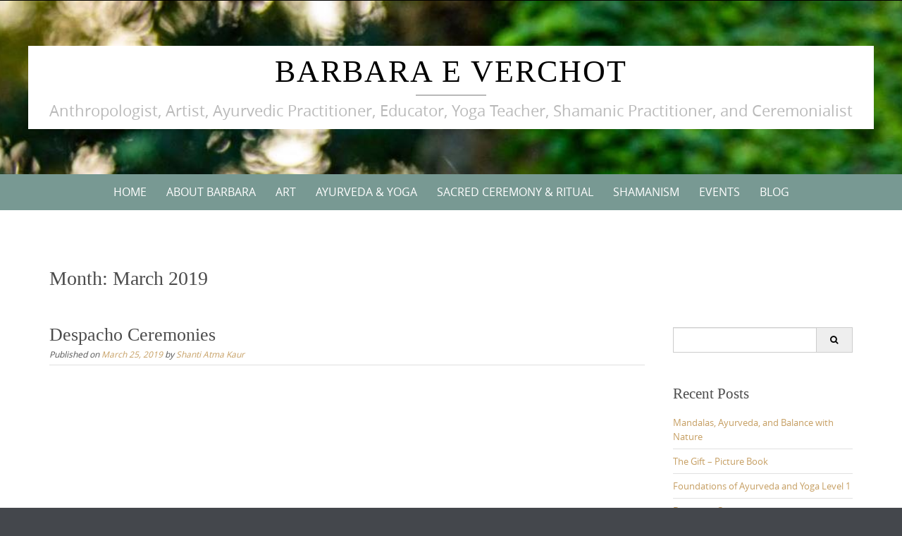

--- FILE ---
content_type: text/html; charset=UTF-8
request_url: https://verchot.com/2019/03/
body_size: 10727
content:


<!DOCTYPE html>
<html lang="en-US">
<head>
	<meta http-equiv="X-UA-Compatible" content="IE=edge">
    <meta charset="UTF-8">
    <meta name="viewport" content="width=device-width, initial-scale=1">
    
    <link rel="profile" href="https://gmpg.org/xfn/11">
    <link rel="pingback" href="https://verchot.com/xmlrpc.php">   
    <title>March 2019 &#8211; Barbara E  Verchot</title>
<link rel='dns-prefetch' href='//s0.wp.com' />
<link rel='dns-prefetch' href='//secure.gravatar.com' />
<link rel='dns-prefetch' href='//s.w.org' />
<link rel="alternate" type="application/rss+xml" title="Barbara E  Verchot &raquo; Feed" href="https://verchot.com/feed/" />
<link rel="alternate" type="application/rss+xml" title="Barbara E  Verchot &raquo; Comments Feed" href="https://verchot.com/comments/feed/" />
<link rel="alternate" type="text/calendar" title="Barbara E  Verchot &raquo; iCal Feed" href="https://verchot.com/register-shop/?ical=1" />
		<script type="text/javascript">
			window._wpemojiSettings = {"baseUrl":"https:\/\/s.w.org\/images\/core\/emoji\/12.0.0-1\/72x72\/","ext":".png","svgUrl":"https:\/\/s.w.org\/images\/core\/emoji\/12.0.0-1\/svg\/","svgExt":".svg","source":{"concatemoji":"https:\/\/verchot.com\/wp-includes\/js\/wp-emoji-release.min.js?ver=5.3.20"}};
			!function(e,a,t){var n,r,o,i=a.createElement("canvas"),p=i.getContext&&i.getContext("2d");function s(e,t){var a=String.fromCharCode;p.clearRect(0,0,i.width,i.height),p.fillText(a.apply(this,e),0,0);e=i.toDataURL();return p.clearRect(0,0,i.width,i.height),p.fillText(a.apply(this,t),0,0),e===i.toDataURL()}function c(e){var t=a.createElement("script");t.src=e,t.defer=t.type="text/javascript",a.getElementsByTagName("head")[0].appendChild(t)}for(o=Array("flag","emoji"),t.supports={everything:!0,everythingExceptFlag:!0},r=0;r<o.length;r++)t.supports[o[r]]=function(e){if(!p||!p.fillText)return!1;switch(p.textBaseline="top",p.font="600 32px Arial",e){case"flag":return s([127987,65039,8205,9895,65039],[127987,65039,8203,9895,65039])?!1:!s([55356,56826,55356,56819],[55356,56826,8203,55356,56819])&&!s([55356,57332,56128,56423,56128,56418,56128,56421,56128,56430,56128,56423,56128,56447],[55356,57332,8203,56128,56423,8203,56128,56418,8203,56128,56421,8203,56128,56430,8203,56128,56423,8203,56128,56447]);case"emoji":return!s([55357,56424,55356,57342,8205,55358,56605,8205,55357,56424,55356,57340],[55357,56424,55356,57342,8203,55358,56605,8203,55357,56424,55356,57340])}return!1}(o[r]),t.supports.everything=t.supports.everything&&t.supports[o[r]],"flag"!==o[r]&&(t.supports.everythingExceptFlag=t.supports.everythingExceptFlag&&t.supports[o[r]]);t.supports.everythingExceptFlag=t.supports.everythingExceptFlag&&!t.supports.flag,t.DOMReady=!1,t.readyCallback=function(){t.DOMReady=!0},t.supports.everything||(n=function(){t.readyCallback()},a.addEventListener?(a.addEventListener("DOMContentLoaded",n,!1),e.addEventListener("load",n,!1)):(e.attachEvent("onload",n),a.attachEvent("onreadystatechange",function(){"complete"===a.readyState&&t.readyCallback()})),(n=t.source||{}).concatemoji?c(n.concatemoji):n.wpemoji&&n.twemoji&&(c(n.twemoji),c(n.wpemoji)))}(window,document,window._wpemojiSettings);
		</script>
		<style type="text/css">
img.wp-smiley,
img.emoji {
	display: inline !important;
	border: none !important;
	box-shadow: none !important;
	height: 1em !important;
	width: 1em !important;
	margin: 0 .07em !important;
	vertical-align: -0.1em !important;
	background: none !important;
	padding: 0 !important;
}
</style>
	<link rel='stylesheet' id='tribe-tooltip-css'  href='https://verchot.com/wp-content/plugins/the-events-calendar/common/src/resources/css/tooltip.min.css?ver=4.9.9' type='text/css' media='all' />
<link rel='stylesheet' id='wp-block-library-css'  href='https://verchot.com/wp-includes/css/dist/block-library/style.min.css?ver=5.3.20' type='text/css' media='all' />
<link rel='stylesheet' id='wp-block-library-theme-css'  href='https://verchot.com/wp-includes/css/dist/block-library/theme.min.css?ver=5.3.20' type='text/css' media='all' />
<link rel='stylesheet' id='contact-form-7-css'  href='https://verchot.com/wp-content/plugins/contact-form-7/includes/css/styles.css?ver=5.1.3' type='text/css' media='all' />
<link rel='stylesheet' id='puresimple-responsive-css'  href='https://verchot.com/wp-content/themes/pure-simple/css/responsive.min.css?ver=3.1.1' type='text/css' media='all' />
<link rel='stylesheet' id='puresimple-fontawesome-css'  href='https://verchot.com/wp-content/themes/pure-simple/css/font-awesome.min.css?ver=4.2.0' type='text/css' media='all' />
<link rel='stylesheet' id='puresimple-opensans-css'  href='https://verchot.com/wp-content/themes/pure-simple/css/font-opensans.css?ver=1.0.2' type='text/css' media='all' />
<link rel='stylesheet' id='puresimple-style-css'  href='https://verchot.com/wp-content/themes/pure-simple/style.css?ver=5.3.20' type='text/css' media='all' />
<!-- Inline jetpack_facebook_likebox -->
<style id='jetpack_facebook_likebox-inline-css' type='text/css'>
.widget_facebook_likebox {
	overflow: hidden;
}

</style>
<link rel='stylesheet' id='jquery-lazyloadxt-spinner-css-css'  href='//verchot.com/wp-content/plugins/a3-lazy-load/assets/css/jquery.lazyloadxt.spinner.css?ver=5.3.20' type='text/css' media='all' />
<link rel='stylesheet' id='jetpack_css-css'  href='https://verchot.com/wp-content/plugins/jetpack/css/jetpack.css?ver=7.4.5' type='text/css' media='all' />
<script type='text/javascript' src='https://verchot.com/wp-content/plugins/1and1-wordpress-assistant/js/cookies.js?ver=5.3.20'></script>
<script type='text/javascript' src='https://verchot.com/wp-includes/js/jquery/jquery.js?ver=1.12.4-wp'></script>
<script type='text/javascript' src='https://verchot.com/wp-includes/js/jquery/jquery-migrate.min.js?ver=1.4.1'></script>
<link rel='https://api.w.org/' href='https://verchot.com/wp-json/' />
<link rel="EditURI" type="application/rsd+xml" title="RSD" href="https://verchot.com/xmlrpc.php?rsd" />
<link rel="wlwmanifest" type="application/wlwmanifest+xml" href="https://verchot.com/wp-includes/wlwmanifest.xml" /> 
<meta name="generator" content="WordPress 5.3.20" />
<!-- <meta name="NextGEN" version="3.2.4" /> -->
<meta name="tec-api-version" content="v1"><meta name="tec-api-origin" content="https://verchot.com"><link rel="https://theeventscalendar.com/" href="https://verchot.com/wp-json/tribe/events/v1/" />
<link rel='dns-prefetch' href='//v0.wordpress.com'/>
<style type='text/css'>img#wpstats{display:none}</style><style type="text/css">
html {font-size: 100%;}a, a:visited {color:#c69f63;}a:focus, a:hover {color:#767676;}.more-link a {background-color: #789993;	color: #ffffff;}.more-link a:hover {background-color: #a48a61; color: #ffffff;}#footer-menu a {color: #b2b2b2;}#footer-menu a:hover {color: #767676;}#bottom-wrapper a,#bottom-wrapper .tagcloud a {color: #ffffff;}#bottom-wrapper a:hover {color: #cadad7;}#bottom-wrapper .tagcloud a {border-color: #cadad7;}#socialbar .socialicon {background-color: #42474d;}#socialbar a {color: #767676;}#socialbar a:hover {color: #9c9c9c;}.entry-title {font-size: 1.625rem;}.widget-title {font-size: 1.313rem;}#content {font-size: 0.813rem;}#bottom-wrapper {font-size: 0.75rem;}.site-tagline:before {background-color: #b9b9b9;}#cta {background-color:#ffffff;}h1 {font-size: 1.75rem;}h2 {font-size: 1.625rem;}h3 {font-size: 1.438rem;}h4 {font-size: 1.125rem;}h5 {font-size: 1rem;}h6 {font-size: 0.875rem;}#cta-heading {color:#4c4c4c;}.entry-title, .entry-title a {color:#4c4c4c;}.widget-title {color:#4c4c4c;} .entry-title a:hover {color:#a48a61;}#bottom-wrapper .widget-title {color:#cadad7;}#footer-heading {color:#767676;}#bottom-wrapper {background-color:#566965;}.menu-toggle {background-color: ; color: ;} .site-navigation.toggled-on a {background: ; color:;}

@media screen and (min-width: 783px) {.site-navigation ul {font-size: 1rem;}.primary-navigation li li > a {font-size: 0.813rem;}.primary-navigation li li > a {color:#b6b6b6; border-color:#363535;}.primary-navigation li a,.site-navigation a:hover,.site-navigation .current-menu-item > a,.site-navigation .current-menu-item > a,.site-navigation .current-menu-ancestor > a {color:#ffffff;}.primary-navigation ul ul,.primary-navigation > li a:hover,.primary-navigation li:hover > a,.primary-navigation li li.focus > a,.primary-navigation ul ul a:hover,.primary-navigation ul ul li.focus > a {background-color:#080d07;}.site-navigation .current-menu-item > a,
.site-navigation .current-menu-ancestor > a {background-color: #080d07;}	.home.current-menu-item a {background: none;} .primary-navigation li:hover > ul.sub-menu, .primary-navigation li li:hover > a { background-color: #080d07 }}
</style>

<!-- Facebook Pixel Code -->
<script type='text/javascript'>
!function(f,b,e,v,n,t,s){if(f.fbq)return;n=f.fbq=function(){n.callMethod?
n.callMethod.apply(n,arguments):n.queue.push(arguments)};if(!f._fbq)f._fbq=n;
n.push=n;n.loaded=!0;n.version='2.0';n.queue=[];t=b.createElement(e);t.async=!0;
t.src=v;s=b.getElementsByTagName(e)[0];s.parentNode.insertBefore(t,s)}(window,
document,'script','https://connect.facebook.net/en_US/fbevents.js');
</script>
<!-- End Facebook Pixel Code -->
<script type='text/javascript'>
  fbq('init', '480001262671277', [], {
    "agent": "wordpress-5.3.20-1.8.0"
});
</script><script type='text/javascript'>
  fbq('track', 'PageView', []);
</script>
<!-- Facebook Pixel Code -->
<noscript>
<img height="1" width="1" style="display:none" alt="fbpx"
src="https://www.facebook.com/tr?id=480001262671277&ev=PageView&noscript=1" />
</noscript>
<!-- End Facebook Pixel Code -->
<style type="text/css">.recentcomments a{display:inline !important;padding:0 !important;margin:0 !important;}</style><style type="text/css">.broken_link, a.broken_link {
	text-decoration: line-through;
}</style><link rel="icon" href="https://verchot.com/wp-content/uploads/2019/02/cropped-HamsaMandala23Nov2016-1-32x32.jpg" sizes="32x32" />
<link rel="icon" href="https://verchot.com/wp-content/uploads/2019/02/cropped-HamsaMandala23Nov2016-1-192x192.jpg" sizes="192x192" />
<link rel="apple-touch-icon-precomposed" href="https://verchot.com/wp-content/uploads/2019/02/cropped-HamsaMandala23Nov2016-1-180x180.jpg" />
<meta name="msapplication-TileImage" content="https://verchot.com/wp-content/uploads/2019/02/cropped-HamsaMandala23Nov2016-1-270x270.jpg" />
<link rel='stylesheet' id='tribe-events-custom-jquery-styles-css'  href='https://verchot.com/wp-content/plugins/the-events-calendar/vendor/jquery/smoothness/jquery-ui-1.8.23.custom.css?ver=4.9.2' type='text/css' media='all' />
<link rel='stylesheet' id='tribe-events-bootstrap-datepicker-css-css'  href='https://verchot.com/wp-content/plugins/the-events-calendar/vendor/bootstrap-datepicker/css/bootstrap-datepicker.standalone.min.css?ver=4.9.2' type='text/css' media='all' />
<link rel='stylesheet' id='tribe-events-calendar-style-css'  href='https://verchot.com/wp-content/plugins/the-events-calendar/src/resources/css/tribe-events-theme.min.css?ver=4.9.2' type='text/css' media='all' />
</head>
    
<body class="archive date tribe-no-js">
<!-- add move to top feture -->

<div id="page" class="boxwide hfeed site">
	<a class="skip-link screen-reader-text" href="#content">Skip to content</a>

    
<div id="masthead" class="header-box" style="background-color: #ffffff;">
	<div class="header-bg" style=" background-image: url(https://verchot.com/wp-content/uploads/2019/02/cropped-HEADSHOTBARBARA.jpg	);">
							
		<div class="header-inner"  style="padding: 2rem 0 2rem 0;">
								
				<div class="site-info fade-logo" style="background-color: #fff;">
					<h1 class="site-title" style="font-size: 2.75rem;">
						<a style="color: #000;" href="https://verchot.com" title="Barbara E  Verchot Anthropologist, Artist, Ayurvedic Practitioner, Educator, Yoga Teacher, Shamanic Practitioner, and Ceremonialist" rel="home">Barbara E  Verchot</a>
					</h1>								
											<h3 class="site-tagline" style="font-size: 1.375rem; color: #b9b9b9;">Anthropologist, Artist, Ayurvedic Practitioner, Educator, Yoga Teacher, Shamanic Practitioner, and Ceremonialist</h3>
												
				</div>
							
												
		</div>								
	</div>
</div> 
	
    
<div class="navigation clearfix" style="background-color: #789993;">
  	<div class="container">
      	<div class="row">
          <div class="col-md-12">
             <div id="navbar" class="navbar">
				<nav id="primary-navigation" class="site-navigation primary-navigation" role="navigation">
				<div class="toggle-container visible-xs visible-sm hidden-md hidden-lg" style="background-color: #789993;">
                <button class="menu-toggle">Menu</button></div>
               
				<a class="screen-reader-text skip-link" href="#content">Skip to content</a>
             	<ul id="menu-joyful-living" class="nav-menu"><li id="menu-item-913" class="menu-item menu-item-type-custom menu-item-object-custom menu-item-home menu-item-913"><a target="_blank" rel="noopener noreferrer" href="http://verchot.com">Home</a></li>
<li id="menu-item-216" class="menu-item menu-item-type-post_type menu-item-object-page menu-item-has-children menu-item-216"><a href="https://verchot.com/about-barbara/">About Barbara</a>
<ul class="sub-menu">
	<li id="menu-item-865" class="menu-item menu-item-type-post_type menu-item-object-page menu-item-865"><a href="https://verchot.com/wings-of-peace-international/">Wings of Peace International</a></li>
</ul>
</li>
<li id="menu-item-819" class="menu-item menu-item-type-post_type menu-item-object-page menu-item-has-children menu-item-819"><a target="_blank" rel="noopener noreferrer" href="https://verchot.com/art-2/">Art</a>
<ul class="sub-menu">
	<li id="menu-item-732" class="menu-item menu-item-type-post_type menu-item-object-page menu-item-732"><a href="https://verchot.com/art/">Mandala-Making: Personal Expressions of the Cosmos</a></li>
	<li id="menu-item-790" class="menu-item menu-item-type-post_type menu-item-object-page menu-item-790"><a href="https://verchot.com/handmade-journal-making-dancing-with-the-page/">Handmade Journal-Making: Dancing with the Page</a></li>
	<li id="menu-item-797" class="menu-item menu-item-type-post_type menu-item-object-page menu-item-797"><a href="https://verchot.com/collaborative-art-project-in-bhagsunag-india/">Collaborative Art Project in BhagsuNag, India</a></li>
	<li id="menu-item-1260" class="menu-item menu-item-type-post_type menu-item-object-page menu-item-1260"><a href="https://verchot.com/the-gift/">The Gift</a></li>
</ul>
</li>
<li id="menu-item-602" class="menu-item menu-item-type-post_type menu-item-object-page menu-item-has-children menu-item-602"><a href="https://verchot.com/out-of-the-himalayas-the-gift-of-ayurveda/">Ayurveda &#038; Yoga</a>
<ul class="sub-menu">
	<li id="menu-item-1223" class="menu-item menu-item-type-post_type menu-item-object-page menu-item-1223"><a href="https://verchot.com/sattvayana-ayuryoga/">Sattvayana AyurYoga</a></li>
	<li id="menu-item-871" class="menu-item menu-item-type-post_type menu-item-object-page menu-item-871"><a href="https://verchot.com/waves-of-beauty-and-bliss-2/">Waves of Beauty and Bliss</a></li>
	<li id="menu-item-1070" class="menu-item menu-item-type-post_type menu-item-object-page menu-item-1070"><a href="https://verchot.com/1057-2/">Babee and Kirten: A Story of Healing and Love</a></li>
</ul>
</li>
<li id="menu-item-281" class="menu-item menu-item-type-post_type menu-item-object-page menu-item-has-children menu-item-281"><a href="https://verchot.com/sacred-ceremonies-and-rituals/">Sacred Ceremony &#038; Ritual</a>
<ul class="sub-menu">
	<li id="menu-item-1003" class="menu-item menu-item-type-post_type menu-item-object-page menu-item-1003"><a href="https://verchot.com/despacho-ceremony/">Despacho Ceremony</a></li>
	<li id="menu-item-1092" class="menu-item menu-item-type-post_type menu-item-object-page menu-item-1092"><a href="https://verchot.com/a-family-blessingway-ceremony/">A Family Blessingway Ceremony</a></li>
</ul>
</li>
<li id="menu-item-277" class="menu-item menu-item-type-custom menu-item-object-custom menu-item-has-children menu-item-277"><a href="http://verchot.com/the-shaman-and-the-epic-heros-journey-separation-initiation-return">Shamanism</a>
<ul class="sub-menu">
	<li id="menu-item-207" class="menu-item menu-item-type-post_type menu-item-object-page menu-item-207"><a href="https://verchot.com/the-shaman-and-the-epic-heros-journey-separation-initiation-return/">The Shaman and the Epic Hero’s Journey: Separation-Initiation-Return</a></li>
	<li id="menu-item-534" class="menu-item menu-item-type-post_type menu-item-object-page menu-item-534"><a href="https://verchot.com/a-quest-for-the-shaman-in-contemporary-highland-maya-life/">A Quest for the Shaman in Contemporary Highland Maya Life</a></li>
	<li id="menu-item-540" class="menu-item menu-item-type-post_type menu-item-object-page menu-item-540"><a href="https://verchot.com/the-altarpiece-of-santiago-atitlan-the-flowering-earth-mountain/">The Altarpiece of Santiago Atitlan: The ‘Flowering Earth Mountain’</a></li>
</ul>
</li>
<li id="menu-item-564" class="menu-item menu-item-type-post_type menu-item-object-page menu-item-564"><a href="https://verchot.com/register-shop/">Events</a></li>
<li id="menu-item-618" class="menu-item menu-item-type-post_type menu-item-object-page current_page_parent menu-item-618"><a href="https://verchot.com/blog/">Blog</a></li>
</ul>         
			</nav>
			</div>
            
			</div>
		</div>      
	</div>
</div><!-- .navigation -->
    
<aside class="widget-area" role="complementary"><div id="page-banner" role="banner"><div class="textwidget custom-html-widget"></div></div></aside>



    

	<div id="primary" class="content-area">
		<div id="content" class="site-content" style="background-color: #ffffff; color:#767676;" role="main">
<div class="container">
    <div class="row">
        <div class="col-md-12">

        <header class="page-header">
            <h1 class="page-title">
                Month: <span>March 2019</span>            </h1>
                    </header><!-- .page-header -->

        </div>
    </div>
</div>
              
<div class="container"><div class="row"><div class="col-md-9">
<article id="post-1022" class="post-1022 post type-post status-publish format-standard hentry category-uncategorized">
 


         <header class="entry-header">
            <h1 class="entry-title"><a href="https://verchot.com/despacho-ceremonies/" rel="bookmark">Despacho Ceremonies</a></h1>                                        <div class="entry-meta">
              <span class="posted-on">Published on <a href="https://verchot.com/despacho-ceremonies/" rel="bookmark"><time class="entry-date published" datetime="2019-03-25T16:10:01-04:00">March 25, 2019</time><time class="updated" datetime="2019-03-26T16:19:14-04:00">March 26, 2019</time></a></span><span class="byline"> by <span class="author vcard"><a class="url fn n" href="https://verchot.com/author/b-53-k_49/">Shanti Atma Kaur</a></span></span>            </div> 
          </header> 
          <div class="entry-content">
          
                                  </div>  
        
          <footer class="entry-footer">
                      </footer>  

 
</article>
<!-- #post-## -->        </div><div id="secondary" class="col-md-3 widget-area" role="complementary"><aside id="right-sidebar" class="widget-area" role="complementary"><div id="search-2" class="widget widget_search">

<form role="search" method="get" class="search-form" action="https://verchot.com/">
<span class="screen-reader-text">Search for:</span>
<div class="input-group">
      <input type="text" class="form-control" value="" name="s">
      <span class="input-group-btn">
        <button class="btn btn-grey" type="submit" value="Search"><i class="fa fa-search"></i></button>
      </span>
    </div><!-- /input-group -->
</form>    </div>		<div id="recent-posts-2" class="widget widget_recent_entries">		<h3 class="widget-title">Recent Posts</h3>		<ul>
											<li>
					<a href="https://verchot.com/mandalas-ayurveda-and-balance-with-nature/">Mandalas, Ayurveda, and Balance with Nature</a>
									</li>
											<li>
					<a href="https://verchot.com/the-gift-picture-book/">The Gift &#8211; Picture Book</a>
									</li>
											<li>
					<a href="https://verchot.com/foundations-of-ayurveda-and-yoga-level-1/">Foundations of Ayurveda and Yoga                                  Level 1</a>
									</li>
											<li>
					<a href="https://verchot.com/despacho-ceremonies/">Despacho Ceremonies</a>
									</li>
					</ul>
		</div><div id="recent-comments-2" class="widget widget_recent_comments"><h3 class="widget-title">Recent Comments</h3><ul id="recentcomments"><li class="recentcomments"><span class="comment-author-link">Doris (Dee) Laliberte</span> on <a href="https://verchot.com/despacho-ceremonies/#comment-3">Despacho Ceremonies</a></li></ul></div><div id="archives-2" class="widget widget_archive"><h3 class="widget-title">Archives</h3>		<ul>
				<li><a href='https://verchot.com/2020/02/'>February 2020</a></li>
	<li><a href='https://verchot.com/2019/09/'>September 2019</a></li>
	<li><a href='https://verchot.com/2019/05/'>May 2019</a></li>
	<li><a href='https://verchot.com/2019/03/' aria-current="page">March 2019</a></li>
		</ul>
			</div><div id="categories-2" class="widget widget_categories"><h3 class="widget-title">Categories</h3><form action="https://verchot.com" method="get"><label class="screen-reader-text" for="cat">Categories</label><select  name='cat' id='cat' class='postform' >
	<option value='-1'>Select Category</option>
	<option class="level-0" value="1">Uncategorized</option>
</select>
</form>
<script type="text/javascript">
/* <![CDATA[ */
(function() {
	var dropdown = document.getElementById( "cat" );
	function onCatChange() {
		if ( dropdown.options[ dropdown.selectedIndex ].value > 0 ) {
			dropdown.parentNode.submit();
		}
	}
	dropdown.onchange = onCatChange;
})();
/* ]]> */
</script>

			</div><div id="media_gallery-3" class="widget widget_media_gallery"><h3 class="widget-title">Mandala-Making: Personal Expressions of the Cosmos</h3><div id='gallery-1' class='gallery galleryid-1022 gallery-columns-3 gallery-size-thumbnail'><figure class='gallery-item'>
			<div class='gallery-icon portrait'>
				<a href='https://verchot.com/mandala22nov/'><img width="150" height="150" src="//verchot.com/wp-content/plugins/a3-lazy-load/assets/images/lazy_placeholder.gif" data-lazy-type="image" data-src="https://verchot.com/wp-content/uploads/2019/02/Mandala22Nov-150x150.jpg" class="lazy lazy-hidden attachment-thumbnail size-thumbnail" alt="" aria-describedby="gallery-1-36" srcset="" data-srcset="https://verchot.com/wp-content/uploads/2019/02/Mandala22Nov-150x150.jpg 150w, https://verchot.com/wp-content/uploads/2019/02/Mandala22Nov-298x300.jpg 298w, https://verchot.com/wp-content/uploads/2019/02/Mandala22Nov-768x773.jpg 768w, https://verchot.com/wp-content/uploads/2019/02/Mandala22Nov-1017x1024.jpg 1017w, https://verchot.com/wp-content/uploads/2019/02/Mandala22Nov-100x100.jpg 100w, https://verchot.com/wp-content/uploads/2019/02/Mandala22Nov.jpg 1741w" sizes="(max-width: 150px) 100vw, 150px" /><noscript><img width="150" height="150" src="https://verchot.com/wp-content/uploads/2019/02/Mandala22Nov-150x150.jpg" class="attachment-thumbnail size-thumbnail" alt="" aria-describedby="gallery-1-36" srcset="https://verchot.com/wp-content/uploads/2019/02/Mandala22Nov-150x150.jpg 150w, https://verchot.com/wp-content/uploads/2019/02/Mandala22Nov-298x300.jpg 298w, https://verchot.com/wp-content/uploads/2019/02/Mandala22Nov-768x773.jpg 768w, https://verchot.com/wp-content/uploads/2019/02/Mandala22Nov-1017x1024.jpg 1017w, https://verchot.com/wp-content/uploads/2019/02/Mandala22Nov-100x100.jpg 100w, https://verchot.com/wp-content/uploads/2019/02/Mandala22Nov.jpg 1741w" sizes="(max-width: 150px) 100vw, 150px" /></noscript></a>
			</div>
				<figcaption class='wp-caption-text gallery-caption' id='gallery-1-36'>
				Love
				</figcaption></figure><figure class='gallery-item'>
			<div class='gallery-icon portrait'>
				<a href='https://verchot.com/mandalanov2016/'><img width="150" height="150" src="//verchot.com/wp-content/plugins/a3-lazy-load/assets/images/lazy_placeholder.gif" data-lazy-type="image" data-src="https://verchot.com/wp-content/uploads/2019/02/MandalaNov2016-150x150.jpg" class="lazy lazy-hidden attachment-thumbnail size-thumbnail" alt="" aria-describedby="gallery-1-37" srcset="" data-srcset="https://verchot.com/wp-content/uploads/2019/02/MandalaNov2016-150x150.jpg 150w, https://verchot.com/wp-content/uploads/2019/02/MandalaNov2016-100x100.jpg 100w" sizes="(max-width: 150px) 100vw, 150px" /><noscript><img width="150" height="150" src="https://verchot.com/wp-content/uploads/2019/02/MandalaNov2016-150x150.jpg" class="attachment-thumbnail size-thumbnail" alt="" aria-describedby="gallery-1-37" srcset="https://verchot.com/wp-content/uploads/2019/02/MandalaNov2016-150x150.jpg 150w, https://verchot.com/wp-content/uploads/2019/02/MandalaNov2016-100x100.jpg 100w" sizes="(max-width: 150px) 100vw, 150px" /></noscript></a>
			</div>
				<figcaption class='wp-caption-text gallery-caption' id='gallery-1-37'>
				                        Dance
				</figcaption></figure><figure class='gallery-item'>
			<div class='gallery-icon landscape'>
				<a href='https://verchot.com/mandalaeyes/'><img width="150" height="150" src="//verchot.com/wp-content/plugins/a3-lazy-load/assets/images/lazy_placeholder.gif" data-lazy-type="image" data-src="https://verchot.com/wp-content/uploads/2019/02/MandalaEyes-150x150.jpg" class="lazy lazy-hidden attachment-thumbnail size-thumbnail" alt="" aria-describedby="gallery-1-38" srcset="" data-srcset="https://verchot.com/wp-content/uploads/2019/02/MandalaEyes-150x150.jpg 150w, https://verchot.com/wp-content/uploads/2019/02/MandalaEyes-100x100.jpg 100w" sizes="(max-width: 150px) 100vw, 150px" /><noscript><img width="150" height="150" src="https://verchot.com/wp-content/uploads/2019/02/MandalaEyes-150x150.jpg" class="attachment-thumbnail size-thumbnail" alt="" aria-describedby="gallery-1-38" srcset="https://verchot.com/wp-content/uploads/2019/02/MandalaEyes-150x150.jpg 150w, https://verchot.com/wp-content/uploads/2019/02/MandalaEyes-100x100.jpg 100w" sizes="(max-width: 150px) 100vw, 150px" /></noscript></a>
			</div>
				<figcaption class='wp-caption-text gallery-caption' id='gallery-1-38'>
				Radiant Forms
				</figcaption></figure><figure class='gallery-item'>
			<div class='gallery-icon landscape'>
				<a href='https://verchot.com/mandalafire/'><img width="150" height="150" src="//verchot.com/wp-content/plugins/a3-lazy-load/assets/images/lazy_placeholder.gif" data-lazy-type="image" data-src="https://verchot.com/wp-content/uploads/2019/02/MandalaFire-150x150.jpg" class="lazy lazy-hidden attachment-thumbnail size-thumbnail" alt="" aria-describedby="gallery-1-39" srcset="" data-srcset="https://verchot.com/wp-content/uploads/2019/02/MandalaFire-150x150.jpg 150w, https://verchot.com/wp-content/uploads/2019/02/MandalaFire-100x100.jpg 100w" sizes="(max-width: 150px) 100vw, 150px" /><noscript><img width="150" height="150" src="https://verchot.com/wp-content/uploads/2019/02/MandalaFire-150x150.jpg" class="attachment-thumbnail size-thumbnail" alt="" aria-describedby="gallery-1-39" srcset="https://verchot.com/wp-content/uploads/2019/02/MandalaFire-150x150.jpg 150w, https://verchot.com/wp-content/uploads/2019/02/MandalaFire-100x100.jpg 100w" sizes="(max-width: 150px) 100vw, 150px" /></noscript></a>
			</div>
				<figcaption class='wp-caption-text gallery-caption' id='gallery-1-39'>
				       Elements
				</figcaption></figure><figure class='gallery-item'>
			<div class='gallery-icon landscape'>
				<a href='https://verchot.com/hariraimandala/'><img width="150" height="150" src="//verchot.com/wp-content/plugins/a3-lazy-load/assets/images/lazy_placeholder.gif" data-lazy-type="image" data-src="https://verchot.com/wp-content/uploads/2019/02/HariRaiMandala-150x150.jpg" class="lazy lazy-hidden attachment-thumbnail size-thumbnail" alt="" aria-describedby="gallery-1-41" srcset="" data-srcset="https://verchot.com/wp-content/uploads/2019/02/HariRaiMandala-150x150.jpg 150w, https://verchot.com/wp-content/uploads/2019/02/HariRaiMandala-100x100.jpg 100w" sizes="(max-width: 150px) 100vw, 150px" /><noscript><img width="150" height="150" src="https://verchot.com/wp-content/uploads/2019/02/HariRaiMandala-150x150.jpg" class="attachment-thumbnail size-thumbnail" alt="" aria-describedby="gallery-1-41" srcset="https://verchot.com/wp-content/uploads/2019/02/HariRaiMandala-150x150.jpg 150w, https://verchot.com/wp-content/uploads/2019/02/HariRaiMandala-100x100.jpg 100w" sizes="(max-width: 150px) 100vw, 150px" /></noscript></a>
			</div>
				<figcaption class='wp-caption-text gallery-caption' id='gallery-1-41'>
				  Gift for Hari Rai
				</figcaption></figure><figure class='gallery-item'>
			<div class='gallery-icon landscape'>
				<a href='https://verchot.com/hamsamandala23nov2016-3/'><img width="150" height="150" src="//verchot.com/wp-content/plugins/a3-lazy-load/assets/images/lazy_placeholder.gif" data-lazy-type="image" data-src="https://verchot.com/wp-content/uploads/2019/02/HamsaMandala23Nov2016-150x150.jpg" class="lazy lazy-hidden attachment-thumbnail size-thumbnail" alt="" aria-describedby="gallery-1-43" srcset="" data-srcset="https://verchot.com/wp-content/uploads/2019/02/HamsaMandala23Nov2016-150x150.jpg 150w, https://verchot.com/wp-content/uploads/2019/02/HamsaMandala23Nov2016-300x300.jpg 300w, https://verchot.com/wp-content/uploads/2019/02/HamsaMandala23Nov2016-768x766.jpg 768w, https://verchot.com/wp-content/uploads/2019/02/HamsaMandala23Nov2016-1024x1021.jpg 1024w, https://verchot.com/wp-content/uploads/2019/02/HamsaMandala23Nov2016-100x100.jpg 100w, https://verchot.com/wp-content/uploads/2019/02/HamsaMandala23Nov2016.jpg 1843w" sizes="(max-width: 150px) 100vw, 150px" /><noscript><img width="150" height="150" src="https://verchot.com/wp-content/uploads/2019/02/HamsaMandala23Nov2016-150x150.jpg" class="attachment-thumbnail size-thumbnail" alt="" aria-describedby="gallery-1-43" srcset="https://verchot.com/wp-content/uploads/2019/02/HamsaMandala23Nov2016-150x150.jpg 150w, https://verchot.com/wp-content/uploads/2019/02/HamsaMandala23Nov2016-300x300.jpg 300w, https://verchot.com/wp-content/uploads/2019/02/HamsaMandala23Nov2016-768x766.jpg 768w, https://verchot.com/wp-content/uploads/2019/02/HamsaMandala23Nov2016-1024x1021.jpg 1024w, https://verchot.com/wp-content/uploads/2019/02/HamsaMandala23Nov2016-100x100.jpg 100w, https://verchot.com/wp-content/uploads/2019/02/HamsaMandala23Nov2016.jpg 1843w" sizes="(max-width: 150px) 100vw, 150px" /></noscript></a>
			</div>
				<figcaption class='wp-caption-text gallery-caption' id='gallery-1-43'>
				          Hamsa
				</figcaption></figure>
		</div>
</div><div id="blog_subscription-4" class="widget widget_blog_subscription jetpack_subscription_widget"><h3 class="widget-title">Subscribe to Blog via Email</h3>
            <form action="#" method="post" accept-charset="utf-8" id="subscribe-blog-blog_subscription-4">
				                    <div id="subscribe-text"><p>Enter your email address to subscribe to this blog and receive notifications of new posts by email.</p>
</div>                    <p id="subscribe-email">
                        <label id="jetpack-subscribe-label"
                               class="screen-reader-text"
                               for="subscribe-field-blog_subscription-4">
							Email Address                        </label>
                        <input type="email" name="email" required="required" class="required"
                               value=""
                               id="subscribe-field-blog_subscription-4"
                               placeholder="Email Address"/>
                    </p>

                    <p id="subscribe-submit">
                        <input type="hidden" name="action" value="subscribe"/>
                        <input type="hidden" name="source" value="https://verchot.com/2019/03/"/>
                        <input type="hidden" name="sub-type" value="widget"/>
                        <input type="hidden" name="redirect_fragment" value="blog_subscription-4"/>
						                        <button type="submit"
	                        		                    	                        name="jetpack_subscriptions_widget"
	                    >
	                        Subscribe                        </button>
                    </p>
				            </form>
		
</div><div id="facebook-likebox-3" class="widget widget_facebook_likebox"><h3 class="widget-title"><a href="https://www.facebook.com/verchot">Facebook</a></h3>		<div id="fb-root"></div>
		<div class="fb-page" data-href="https://www.facebook.com/verchot" data-width="340"  data-height="432" data-hide-cover="false" data-show-facepile="true" data-show-posts="false">
		<div class="fb-xfbml-parse-ignore"><blockquote cite="https://www.facebook.com/verchot"><a href="https://www.facebook.com/verchot">Facebook</a></blockquote></div>
		</div>
		</div><div id="facebook-likebox-5" class="widget widget_facebook_likebox"><h3 class="widget-title"><a href="https://www.facebook.com/ShantiAtmaKaur/">Sattvayana AyurYoga</a></h3>		<div id="fb-root"></div>
		<div class="fb-page" data-href="https://www.facebook.com/ShantiAtmaKaur/" data-width="340"  data-height="580" data-hide-cover="false" data-show-facepile="true" data-show-posts="true">
		<div class="fb-xfbml-parse-ignore"><blockquote cite="https://www.facebook.com/ShantiAtmaKaur/"><a href="https://www.facebook.com/ShantiAtmaKaur/">Sattvayana AyurYoga</a></blockquote></div>
		</div>
		</div><div id="categories-4" class="widget widget_categories"><h3 class="widget-title">Categories</h3>		<ul>
				<li class="cat-item cat-item-1"><a href="https://verchot.com/category/uncategorized/">Uncategorized</a>
</li>
		</ul>
			</div></aside></div></div></div>


    </div><!-- #content -->
</div><!-- #primary -->


<div id="bottom-wrapper" style="color:#cadad7;">
    </div>

    <footer id="site-footer" style="background-color:#000000; color:#767676;" role="contentinfo">
    
        
<aside class="widget-area" role="complementary">
    <div class="container">
      <div id="footer-content" class="row">
        <div class="col-md-12">
                  </div>
      </div>
    </div>
</aside>        
        
        <div id="social-wrapper">
            
	<div id="socialbar">
		<div id="social-icons"><a title="Twitter" href="https://twitter.com/bverchot" target="_blank"><div id="twitter" class="socialicon fa-twitter"></div></a><a title="Facebook" href="https://www.facebook.com/verchot" target="_blank"><div id="facebook" class="socialicon fa-facebook"></div></a></div>	
       
	</div>
        </div>
        

        
        <nav id="footer-nav" role="navigation">
			<ul id="footer-menu" class="menu"><li id="menu-item-627" class="menu-item menu-item-type-post_type menu-item-object-page menu-item-627"><a href="https://verchot.com/contact/">Contact</a></li>
<li id="menu-item-631" class="menu-item menu-item-type-post_type menu-item-object-page menu-item-privacy-policy menu-item-631"><a href="https://verchot.com/legal-disclosures/">Legal Disclosures</a></li>
</ul>        </nav>
            Copyright &copy; 
            2026 Barbara E. Verchot.&nbsp;All rights reserved.            
    </footer>
    
</div><!-- #page -->

<!-- ngg_resource_manager_marker --><script type='text/javascript'>
/* <![CDATA[ */
var wpcf7 = {"apiSettings":{"root":"https:\/\/verchot.com\/wp-json\/contact-form-7\/v1","namespace":"contact-form-7\/v1"}};
/* ]]> */
</script>
<script type='text/javascript' src='https://verchot.com/wp-content/plugins/contact-form-7/includes/js/scripts.js?ver=5.1.3'></script>
<script type='text/javascript' src='https://s0.wp.com/wp-content/js/devicepx-jetpack.js?ver=202606'></script>
<script type='text/javascript' src='https://secure.gravatar.com/js/gprofiles.js?ver=2026Febaa'></script>
<script type='text/javascript'>
/* <![CDATA[ */
var WPGroHo = {"my_hash":""};
/* ]]> */
</script>
<script type='text/javascript' src='https://verchot.com/wp-content/plugins/jetpack/modules/wpgroho.js?ver=5.3.20'></script>
<script type='text/javascript' src='https://verchot.com/wp-content/themes/pure-simple/js/global.min.js?ver=20141001'></script>
<script type='text/javascript' src='https://verchot.com/wp-content/themes/pure-simple/js/puresimple-extras.js?ver=20150918'></script>
<script type='text/javascript' src='https://verchot.com/wp-content/plugins/jetpack/_inc/build/widgets/eu-cookie-law/eu-cookie-law.min.js?ver=20180522'></script>
<script type='text/javascript'>
/* <![CDATA[ */
var jpfbembed = {"appid":"249643311490","locale":"en_US"};
/* ]]> */
</script>
<script type='text/javascript' src='https://verchot.com/wp-content/plugins/jetpack/_inc/build/facebook-embed.min.js'></script>
<script type='text/javascript'>
/* <![CDATA[ */
var a3_lazyload_params = {"apply_images":"1","apply_videos":"1"};
/* ]]> */
</script>
<script type='text/javascript' src='//verchot.com/wp-content/plugins/a3-lazy-load/assets/js/jquery.lazyloadxt.extra.min.js?ver=1.9.2'></script>
<script type='text/javascript' src='//verchot.com/wp-content/plugins/a3-lazy-load/assets/js/jquery.lazyloadxt.srcset.min.js?ver=1.9.2'></script>
<script type='text/javascript'>
/* <![CDATA[ */
var a3_lazyload_extend_params = {"edgeY":"0"};
/* ]]> */
</script>
<script type='text/javascript' src='//verchot.com/wp-content/plugins/a3-lazy-load/assets/js/jquery.lazyloadxt.extend.js?ver=1.9.2'></script>
<script type='text/javascript' src='https://verchot.com/wp-includes/js/wp-embed.min.js?ver=5.3.20'></script>
		<script>
		( function ( body ) {
			'use strict';
			body.className = body.className.replace( /\btribe-no-js\b/, 'tribe-js' );
		} )( document.body );
		</script>
			<div style="display:none">
	</div>
<script> /* <![CDATA[ */var tribe_l10n_datatables = {"aria":{"sort_ascending":": activate to sort column ascending","sort_descending":": activate to sort column descending"},"length_menu":"Show _MENU_ entries","empty_table":"No data available in table","info":"Showing _START_ to _END_ of _TOTAL_ entries","info_empty":"Showing 0 to 0 of 0 entries","info_filtered":"(filtered from _MAX_ total entries)","zero_records":"No matching records found","search":"Search:","all_selected_text":"All items on this page were selected. ","select_all_link":"Select all pages","clear_selection":"Clear Selection.","pagination":{"all":"All","next":"Next","previous":"Previous"},"select":{"rows":{"0":"","_":": Selected %d rows","1":": Selected 1 row"}},"datepicker":{"dayNames":["Sunday","Monday","Tuesday","Wednesday","Thursday","Friday","Saturday"],"dayNamesShort":["Sun","Mon","Tue","Wed","Thu","Fri","Sat"],"dayNamesMin":["S","M","T","W","T","F","S"],"monthNames":["January","February","March","April","May","June","July","August","September","October","November","December"],"monthNamesShort":["January","February","March","April","May","June","July","August","September","October","November","December"],"monthNamesMin":["Jan","Feb","Mar","Apr","May","Jun","Jul","Aug","Sep","Oct","Nov","Dec"],"nextText":"Next","prevText":"Prev","currentText":"Today","closeText":"Done","today":"Today","clear":"Clear"}};var tribe_system_info = {"sysinfo_optin_nonce":"1309792ed8","clipboard_btn_text":"Copy to clipboard","clipboard_copied_text":"System info copied","clipboard_fail_text":"Press \"Cmd + C\" to copy"};/* ]]> */ </script><script type='text/javascript' src='https://stats.wp.com/e-202606.js' async='async' defer='defer'></script>
<script type='text/javascript'>
	_stq = window._stq || [];
	_stq.push([ 'view', {v:'ext',j:'1:7.4.5',blog:'159428418',post:'0',tz:'-5',srv:'verchot.com'} ]);
	_stq.push([ 'clickTrackerInit', '159428418', '0' ]);
</script>

</body>
</html>
